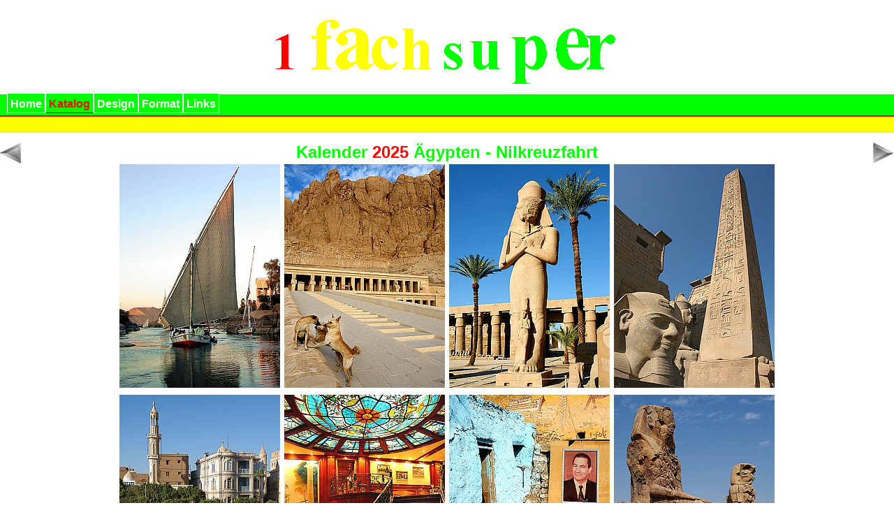

--- FILE ---
content_type: text/html; charset=iso-8859-1
request_url: http://1fachsuper.de/detail.php?vorlage=88&name=d
body_size: 4760
content:
<!DOCTYPE HTML PUBLIC "-//IETF//DTD HTML 4.0//EN" "html.dtd">
<HTML>
<HEAD>
<META HTTP-EQUIV="Content-Type" CONTENT="text/html; charset=ISO-8859-1">
<META NAME="Author" CONTENT="1fachsuper webdesign">
<META NAME="publisher" CONTENT="1fachsuper">
<META NAME="copyright" CONTENT="made4you">
<META NAME="description" CONTENT="Ägypten - Nilkreuzfahrt Fotokalender 2025 im pdf-Format zum kostenlosen Download, künstlerisch gestaltete Jahreskalender, Design Kalender, Reisen rund um die Welt, Abenteuerreisen weltweit, Digitale Fotografie">
<META NAME="page-type" CONTENT="Fotografie, Reise, Abenteuer, Tourismus, Bildung, Kultur, Medien">
<META NAME="Page-topic" CONTENT="Fotokalender, Fototipps, Weltreisen, Video Clips, Bildarchiv, Multimediadatenbank">
<META NAME="keywords" CONTENT="Fotokalender, Kalender im pdf-Format, Kalender 2025, Ägypten - Nilkreuzfahrt, kostenlose Kalender, Jahreskalender, Kalender download, Kunstkalender, Kalenderthemen, Natur und Technik, Sport, Reise, Abenteuer, Oldtimer, Hot Air Ballooning">
<META NAME="Audience" CONTENT="all">
<META NAME="Content-Language" CONTENT="de">
<META NAME="Robots" CONTENT="INDEX, FOLLOW">
<META NAME="Revisit-after" CONTENT="20 days">
<META HTTP-EQUIV="imagetoolbar" CONTENT="no">
<TITLE>1fachsuper - Ägypten - Nilkreuzfahrt: Fotokalender 2025 zum kostenlosen Download im pdf-Format</TITLE>
<STYLE type=text/css>HTML {
	PADDING-RIGHT: 0px; PADDING-LEFT: 0px; PADDING-BOTTOM: 0px; MARGIN: 0px; PADDING-TOP: 0px; FONT-FAMILY: Verdana ,sans-serif; BACKGROUND-COLOR: #FFFFFF }
BODY {
	PADDING-RIGHT: 0px; PADDING-LEFT: 0px; PADDING-BOTTOM: 0px; MARGIN: 0px; PADDING-TOP: 0px; FONT-FAMILY: Verdana ,sans-serif; BACKGROUND-COLOR: #FFFFFF }
#navigation {
	LEFT: 0px; WIDTH: 100%; BORDER-BOTTOM: #f00 2px solid; POSITION: absolute; TOP: 135px; HEIGHT: 30px; BACKGROUND-COLOR: #00FF00 }
#liniefett { LEFT: 0px; WIDTH: 100%; POSITION: absolute; TOP: 167px; HEIGHT: 20px; BACKGROUND-COLOR: #FFFF00; PADDING-TOP: 3px; }
#nav { LEFT: 10px; WHITE-SPACE: nowrap; POSITION: absolute; TOP: 4px }
#nav UL {
	PADDING-RIGHT: 0px; DISPLAY: block; PADDING-LEFT: 0px; FONT-WEIGHT: bold; LIST-STYLE-POSITION: outside; FONT-SIZE: 16px; PADDING-BOTTOM: 0px; MARGIN: 0px; LINE-HEIGHT: 20px; PADDING-TOP: 0px; LIST-STYLE-TYPE: none }
#nav LI {
	PADDING-RIGHT: 0px; DISPLAY: block; PADDING-LEFT: 0px; FLOAT: left; PADDING-BOTTOM: 0px; MARGIN: 0px; COLOR: #fff; PADDING-TOP: 0px; POSITION: relative; BACKGROUND-COLOR: #003766 }
#nav A:link {
	BORDER-RIGHT: #fff 1px solid; PADDING-RIGHT: 4px; PADDING-LEFT: 4px; PADDING-BOTTOM: 4px; BORDER-LEFT: #FFFFFF 1px solid; COLOR: #ffffff; PADDING-TOP: 6px; BORDER-BOTTOM: #fff 1px solid; BACKGROUND-COLOR: #00FF00; TEXT-DECORATION: none }
#nav A:visited {
	BORDER-RIGHT: #fff 1px solid; PADDING-RIGHT: 4px; PADDING-LEFT: 4px; PADDING-BOTTOM: 4px; BORDER-LEFT: #FFFFFF 1px solid; COLOR: #FFFFFF; PADDING-TOP: 3px; BORDER-BOTTOM: #fff 1px solid; BACKGROUND-COLOR: #00FF00; TEXT-DECORATION: none }
#nav A:hover {
	BORDER-LEFT: #286bb3 1px solid; COLOR: #fff; BORDER-BOTTOM: #286bb3 1px solid; BACKGROUND-COLOR: #FF0000 }
#navclear {	DISPLAY: none }
UNKNOWN {	CLEAR: both; DISPLAY: block }
BODY.profil #nav LI#nav-profil A {
	COLOR: #fff; BORDER-BOTTOM: #286bb3 1px solid; BACKGROUND-COLOR: #286bb3 }
BODY.leistungen #nav LI#nav-leistungen A {
	COLOR: #fff; BORDER-BOTTOM: #286bb3 1px solid; BACKGROUND-COLOR: #286bb3 }
BODY.standorte #nav LI#nav-standorte A {
	COLOR: #fff; BORDER-BOTTOM: #286bb3 1px solid; BACKGROUND-COLOR: #286bb3 }
BODY.referenzen #nav LI#nav-referenzen A {
	COLOR: #fff; BORDER-BOTTOM: #286bb3 1px solid; BACKGROUND-COLOR: #286bb3 }
BODY.linklist #nav LI#nav-linklist A {
	COLOR: #fff; BORDER-BOTTOM: #286bb3 1px solid; BACKGROUND-COLOR: #286bb3 }
BODY.index #nav LI#nav-index A {
	BORDER-LEFT: #fff 1px solid; COLOR: #f00; BORDER-BOTTOM: #000000 1px solid; BACKGROUND-COLOR: #00FF00 }
.galleryline	{ background-color: #DCDCDC; border: 3px #7F7F7F solid; }
.formcell { background-color: #DCDCDC; 
  border-top: 2px solid #9C9C9C; border-left: 2px solid #9C9C9C; border-bottom: 2px solid #FFFFFF; border-right: 2px solid #FFFFFF; }
</STYLE>
<SCRIPT language="JavaScript">
<!--
function form_test()  {
    var re_email = /^([_a-zA-Z0-9-]+)(\.[_a-zA-Z0-9-]+)*@[a-zA-Z0-9-]+\.([a-zA-Z]{2,3})$/; 
    var kalemail = document.KalenderForm.dlemail.value; 
    var kalname = document.KalenderForm.dlname.value; 
    var checked = true; 
    if (kalemail.length==0) { 
    alert("Bitte Empfänger Name angeben !"); 
    checked = false; 
    } 
    if ((re_email.test(kalemail))==false || kalemail.length==0) { 
    alert("Bitte Empfänger email Adresse korrekt angeben !"); 
    checked = false; 
    } 
    return checked; 
}
function orderkal()  {
if (form_test())  {
   document.KalenderForm.action = "./kalenderlog.php?pdfname=made4you_d88-2025";
   document.KalenderForm.method="post";
   document.KalenderForm.target="";
   document.KalenderForm.submit();
/*
   for (var i=0; i<5000; i++) { setTimeout('return;',5000); }
   document.SaveForm.action = "https://www.made4you.org/Galerie/Kalender/pdf/made4you_d88-2025.pdf";
   document.SaveForm.method="get";
   document.SaveForm.submit();
*/
   }
}
//-->
</SCRIPT>
<script language="JavaScript" src="./Images/jquery-1.6.4.min.js" type="text/javascript"></script>
<script language="JavaScript" src="./menupop.js" type="text/javascript"></script>
<style TYPE="text/css"> 
#pup {
	position                : absolute;
	width                   : 200px;
	padding                 : 4px;
	font-size               : 10pt;
	color                   : #FF0000;
	background-color        : #DCDCDC;
	font-family             : "courier new", tahoma, verdana, arial, sans-serif;
	font-weight             : bold;
	text-align              : left;
	border                  : 1px solid #0A0A0A;
	z-index                 : 200; /* always on top*/
}
</style>
<script src="./browser_detection/detector.js" type="text/javascript"></script>
<script src="./browser_detection/jquery-1.10.1.min.js"></script>
<SCRIPT LANGUAGE="JavaScript">
<!--
function formsend() {
var rf;
rf = document.referrer;
document.fingerprintFrom.referrerinfo.value = rf;
var browserinfo = $("#browserinfo").val();
var referrerinfo = $("#referrerinfo").val();
$browserinfo = pstfgrpnt();
$referrerinfo = rf;

$.post("./browser_detection/fingerprint_detect2.php", { browserinfo: browserinfo, referrerinfo: referrerinfo } );
}
//-->
</script>
</HEAD>
<BODY class=index>
<TABLE BORDER="0" CELLSPACING="0" CELLPADDING="0" WIDTH="100%">
<TR><TD ALIGN="RIGHT" WIDTH="140px">
</TD><TD ALIGN="CENTER">
<script type="text/javascript">
<!-- 
if (navigator.javaEnabled()) {
  document.write('<APPLET CODE="AnimText.class" WIDTH="550" HEIGHT="130">');
      document.write('<PARAM NAME="text" VALUE="1fachsuper">');
      document.write('<PARAM NAME="type" VALUE="wave">');
      document.write('<PARAM NAME="bgColor" VALUE="white">');
      document.write('<PARAM NAME="fgColor" VALUE="red">');
      document.write('<PARAM NAME="style" VALUE="BOLD">');
      document.write('<PARAM NAME="min" VALUE="25">');
      document.write('<PARAM NAME="max" VALUE="130">');
      document.write('<PARAM NAME=naptime VALUE=90>');
      document.write('<PARAM NAME="align" VALUE="center">');
document.write('<img src="Banner_1fachsuper.gif" BORDER=0 TITLE="K&uuml;nstlerisch gestaltete Jahreskalender zum kostenlosen Download im pdf-Format, mit Feiertagen und Mondphasen" \/><\/APPLET>'); } else {
document.write('<img src="Banner_1fachsuper.gif" BORDER=0 TITLE="K&uuml;nstlerisch gestaltete Jahreskalender zum kostenlosen Download im pdf-Format, mit Feiertagen und Mondphasen" \/>'); }
//-->
</script><NOSCRIPT>
<img src="./Banner_1fachsuper.gif" BORDER=0 TITLE="K&uuml;nstlerisch gestaltete Jahreskalender in coolem design zum kostenlosen Download im pdf-Format, mit Feiertagen und Mondphasen zu folgendem Thema:<BR />
Obelisk im Luxor Tempel<BR />Nilkreuzfahrtschiff mit Swimmingpool im Hafen von Edfu<BR />
<BR />" />
</NOSCRIPT></TD><TD ALIGN="LEFT" WIDTH="140px">
</TD></TR>
</TABLE>
<DIV id=navigation>
<DIV id=nav>
<UL>
  <LI id=nav-profil><A title="1fachsuper.de Home" href="./index.shtml">Home</A></LI>
  <LI id=nav-index><A href="./katalog.php">Katalog</A></LI>
  <LI id=nav-leistungen><A title="verschiedene Kalender-Design's" href="./design.shtml">Design</A></LI>
  <LI id=nav-standorte><A title="verschiedene Kalender-Formate" href="./format.shtml">Format</A></LI>
  <LI id=nav-linklist><A title="Linkliste" href="./link.shtml">Links</A></LI>
</UL>
  <SPAN id=navclear></SPAN></DIV></DIV>
<DIV id=liniefett>
</DIV>
<DIV style="POSITION: relative; TOP: 70px;">
<CENTER>
<A HREF="detail.php?vorlage=87&name=d" onMouseOver="menupop('<TABLE CELLSPACING=2 CELLPADDING=0 BORDER=0 HEIGHT=&quot;206px&quot;><TR><TD><IMG SRC=&quot;https://www.made4you.org/Galerie/Kalender/thumbs/China_Peking_8.jpg&quot; BORDER=0 WIDTH=&quot;76&quot; /></TD><TD WIDTH=&quot;76&quot;><IMG SRC=&quot;./clearpixel.gif&quot; BORDER=0 /></TD><TD><IMG SRC=&quot;https://www.made4you.org/Galerie/thumbs/China_Peking_6.jpg&quot; BORDER=0 WIDTH=&quot;76&quot; /></TD><TD><IMG SRC=&quot;https://www.made4you.org/Galerie/thumbs/China_Longsheng_5.jpg&quot; BORDER=0 WIDTH=&quot;76&quot; /></TD><TD><IMG SRC=&quot;https://www.made4you.org/Galerie/thumbs/China_Yangshuo_7.jpg&quot; BORDER=0 WIDTH=&quot;76&quot; /></TD></TR><TR><TD><IMG SRC=&quot;https://www.made4you.org/Galerie/thumbs/China_Wuhzen_3.jpg&quot; BORDER=0 WIDTH=&quot;76&quot; /></TD><TD><IMG SRC=&quot;https://www.made4you.org/Galerie/thumbs/China_Peking_2.jpg&quot; BORDER=0 WIDTH=&quot;76&quot; /></TD><TD><IMG SRC=&quot;https://www.made4you.org/Galerie/thumbs/China_Guilin_2.jpg&quot; BORDER=0 WIDTH=&quot;76&quot; /></TD><TD><IMG SRC=&quot;https://www.made4you.org/Galerie/thumbs/China_Xian_13.jpg&quot; BORDER=0 WIDTH=&quot;76&quot; /></TD><TD><IMG SRC=&quot;https://www.made4you.org/Galerie/thumbs/China_Xian_7.jpg&quot; BORDER=0 WIDTH=&quot;76&quot; /></TD></TR><TR><TD><IMG SRC=&quot;https://www.made4you.org/Galerie/thumbs/China_Kongfu_1.jpg&quot; BORDER=0 WIDTH=&quot;76&quot; /></TD><TD><IMG SRC=&quot;https://www.made4you.org/Galerie/thumbs/China_Chongqing_2.jpg&quot; BORDER=0 WIDTH=&quot;76&quot; /></TD><TD><IMG SRC=&quot;https://www.made4you.org/Galerie/thumbs/China_Hongkong_4.jpg&quot; BORDER=0 WIDTH=&quot;76&quot; /></TD><TD><IMG SRC=&quot;https://www.made4you.org/Galerie/thumbs/China_Wuhzen_2.jpg&quot; BORDER=0 WIDTH=&quot;76&quot; /></TD></TR><TR><TD COLSPAN=5>China 2, Design Kalender Quer&shy;for&shy;mat 2025</TD></TR></TABLE>','392');"><IMG SRC="./Images/links.gif" BORDER=0 ALIGN="LEFT" /></A><FONT SIZE=+2 COLOR=#00FF00><B>Kalender <FONT COLOR=red>2025</FONT> Ägypten - Nilkreuzfahrt</B></FONT><A HREF="detail.php?vorlage=89&name=d" onMouseOver="menupop('<TABLE CELLSPACING=2 CELLPADDING=0 BORDER=0 HEIGHT=&quot;206px&quot;><TR><TD><IMG SRC=&quot;https://www.made4you.org/Galerie/Kalender/thumbs/Edfu_2.jpg&quot; BORDER=0 WIDTH=&quot;76&quot; /></TD><TD WIDTH=&quot;76&quot;><IMG SRC=&quot;./clearpixel.gif&quot; BORDER=0 /></TD><TD><IMG SRC=&quot;https://www.made4you.org/Galerie/thumbs/Nil_8.jpg&quot; BORDER=0 WIDTH=&quot;76&quot; /></TD><TD><IMG SRC=&quot;https://www.made4you.org/Galerie/thumbs/BalloonTheben_46.jpg&quot; BORDER=0 WIDTH=&quot;76&quot; /></TD><TD><IMG SRC=&quot;https://www.made4you.org/Galerie/thumbs/Theben_6.jpg&quot; BORDER=0 WIDTH=&quot;76&quot; /></TD></TR><TR><TD><IMG SRC=&quot;https://www.made4you.org/Galerie/thumbs/Theben_2.jpg&quot; BORDER=0 WIDTH=&quot;76&quot; /></TD><TD><IMG SRC=&quot;https://www.made4you.org/Galerie/thumbs/Assuan_10.jpg&quot; BORDER=0 WIDTH=&quot;76&quot; /></TD><TD><IMG SRC=&quot;https://www.made4you.org/Galerie/thumbs/Luxor_14.jpg&quot; BORDER=0 WIDTH=&quot;76&quot; /></TD><TD><IMG SRC=&quot;https://www.made4you.org/Galerie/thumbs/Nil_4.jpg&quot; BORDER=0 WIDTH=&quot;76&quot; /></TD><TD><IMG SRC=&quot;https://www.made4you.org/Galerie/thumbs/Assuan_14.jpg&quot; BORDER=0 WIDTH=&quot;76&quot; /></TD></TR><TR><TD><IMG SRC=&quot;https://www.made4you.org/Galerie/thumbs/KomOmbo_3.jpg&quot; BORDER=0 WIDTH=&quot;76&quot; /></TD><TD><IMG SRC=&quot;https://www.made4you.org/Galerie/thumbs/Edfu_5.jpg&quot; BORDER=0 WIDTH=&quot;76&quot; /></TD><TD><IMG SRC=&quot;https://www.made4you.org/Galerie/thumbs/Assuan_2.jpg&quot; BORDER=0 WIDTH=&quot;76&quot; /></TD><TD><IMG SRC=&quot;https://www.made4you.org/Galerie/thumbs/KomOmbo_4.jpg&quot; BORDER=0 WIDTH=&quot;76&quot; /></TD></TR><TR><TD COLSPAN=5>Ägypten 2, Design Kalender Quer&shy;for&shy;mat 2025</TD></TR></TABLE>','392');"><IMG SRC="./Images/rechts.gif" BORDER=0 ALIGN="RIGHT" /></A></CENTER><CENTER><TABLE CELLPADDING="3" CELLSPACING="0" BORDER="0"><TR><TD><IMG SRC="https://www.made4you.org/Galerie/thumbs/Nil_9.jpg" ALT=" (Januar)" TITLE=" (Januar)"></TD><TD><IMG SRC="https://www.made4you.org/Galerie/thumbs/Theben_8.jpg" ALT=" (Februar)" TITLE=" (Februar)"></TD><TD><IMG SRC="https://www.made4you.org/Galerie/thumbs/Luxor_28.jpg" ALT=" (März)" TITLE=" (März)"></TD><TD><IMG SRC="https://www.made4you.org/Galerie/thumbs/Luxor_3.jpg" ALT="Obelisk im Luxor Tempel (April)" TITLE="Obelisk im Luxor Tempel (April)"></TD></TR><TR><TD><IMG SRC="https://www.made4you.org/Galerie/thumbs/Nil_2.jpg" ALT="Nilkreuzfahrtschiff mit Swimmingpool im Hafen von Edfu (Mai)" TITLE="Nilkreuzfahrtschiff mit Swimmingpool im Hafen von Edfu (Mai)"></TD><TD><IMG SRC="https://www.made4you.org/Galerie/thumbs/Nil_7.jpg" ALT="
 (Juni)" TITLE="
 (Juni)"></TD><TD><IMG SRC="https://www.made4you.org/Galerie/thumbs/Theben_9.jpg" ALT=" (Juli)" TITLE=" (Juli)"></TD><TD><IMG SRC="https://www.made4you.org/Galerie/thumbs/Theben_4.jpg" ALT=" (August)" TITLE=" (August)"></TD></TR><TR><TD><IMG SRC="https://www.made4you.org/Galerie/thumbs/Esna_Schleuse_3.jpg" ALT=" (September)" TITLE=" (September)"></TD><TD><IMG SRC="https://www.made4you.org/Galerie/thumbs/Edfu_6.jpg" ALT=" (Oktober)" TITLE=" (Oktober)"></TD><TD><IMG SRC="https://www.made4you.org/Galerie/thumbs/Luxor_20.jpg" ALT=" (November)" TITLE=" (November)"></TD><TD><IMG SRC="https://www.made4you.org/Galerie/thumbs/KomOmbo_2.jpg" ALT=" (Dezember)" TITLE=" (Dezember)"></TD></TR></TABLE>
<FORM ACTION="javascript:orderkal()" NAME="KalenderForm">
<TABLE CELLSPACING="0" CELLPADDING="0" BORDER="0">
<TR><TD><FONT SIZE="+1">Name:&nbsp;</FONT></TD><TD><input type="text" size="40" maxlength="40" name="dlname"></TD>
<TD ROWSPAN="2"><FONT SIZE="+1">&nbsp;<B>Download Kalender:</B> <input type="image" src="pdf.gif" ALIGN="ABSMIDDLE" ALT="kostenloser Download DIN A4 Kalender Ägypten - Nilkreuzfahrt im pdf-Format" TITLE="kostenloser Download DIN A4 Kalender Ägypten - Nilkreuzfahrt im pdf-Format"></FONT></TD></TR>
<TR><TD><FONT SIZE="+1">email:&nbsp;</FONT></TD><TD><input type="text" size="40" maxlength="40" name="dlemail"><input type="hidden" name="kaltitel" value="Ägypten - Nilkreuzfahrt"><input type="hidden" name="kaltitel" value="Ägypten - Nilkreuzfahrt"></TD></TR>
<TR><TD>&nbsp;</TD><TD><FONT SIZE="-2" COLOR="RED">(bitte korrekt angeben !)</FONT></TD><TD>&nbsp;</TD></TR>
</TABLE>
</FORM>
</CENTER>
<TABLE CELLSPACING="0" CELLPADDING="0" BORDER="0"><TR><TD WIDTH=60></TD><TD>&#169; <FONT SIZE="-1" FACE="Arial,Helvetica,Univers,Zurich BT,sans-serif"><I>made</I><FONT COLOR=red><B>4</B></FONT><B>you</B>&nbsp; Das gesamte Bildmaterial der Kalender darf nur zu privaten Zwecken  
genutzt werden. Kommerzielle Nutzung nur mit ausdrücklicher Genehmigung von <I>made</I><FONT COLOR=red><B>4</B></FONT><B>you</B></FONT></TD></TR></TABLE>
<TABLE BORDER=0 WIDTH="98%">
<TR><TD ALIGN="LEFT" WIDTH="100px">
<img src="cnt.gif"><BR />
<A HREF="./sitemap.php" TARGET="_NEW">1fachsuper.de<BR />Sitemap</A>
</TD><TD ALIGN="CENTER"><FONT COLOR="C0C0C0">powered by <A HREF="https://www.made4you.org"><IMG SRC="./Logo_ani.gif" BORDER=0></A> <A HREF="https://www.made4you.org/Werbung/werbung.php">Impressum</A></FONT></TD>
<TD WIDTH="200px" ALIGN="RIGHT" VALIGN="CENTER">
<A HREF="https://www.facebook.com/pages/1fachsuper/123104751056307" TARGET="_NEW_WINDOW">1fachsuper<BR />Facebook Fanpage</A></TD></TR>
</TABLE>
</DIV>
<form action="./browser_detection/fingerprint_detect2.php" name="fingerprintFrom" method="post">
<INPUT TYPE="hidden" name="browserinfo" id="browserinfo" VALUE="">
<INPUT TYPE="hidden" name="referrerinfo" id="referrerinfo" VALUE="">
</form>
<script type="text/javascript"> formsend(); </script><noscript></noscript></BODY>
</HTML>

--- FILE ---
content_type: text/javascript
request_url: http://1fachsuper.de/menupop.js
body_size: 3694
content:
/*
    --------------------------------------------------------------------------
    Code for link-hover text boxes
    By Nicolas Honing
    Usage: <a onmouseover="popup('popup content', width)">a link</a>
     (width is optional - default is in CSS: #pup {width: x;},
      escape " in content with &quot;)
    Tutorial and support at http://nicolashoening.de?twocents&nr=8
    --------------------------------------------------------------------------
*/


var minMargin = 20; // set how much minimal space there should be (in pixels)
                    // between the popup and everything else (borders, mouse)
var ready = false;  // we are ready when the mouse event is set up
var default_width = 200; // will be set to width from css in document.ready

/* Prepare popup and define the mouseover callback */
jQuery(document).ready(function(){
    $('body').append('<div id="pup" style="position:abolute; display:none; z-index:200;"></div>');
    css_width = $('#pup').width();
    if (css_width != 0) default_width = css_width;
    // set dynamic coords when the mouse moves
    $(document).mousemove(function(e){ 
        if (!onTouchDevice()) { // turn off constant repositioning for touch devices (no use for this anyway)
            var x,y;
          
            x = $(document).scrollLeft() + e.clientX;
            y = $(document).scrollTop() + e.clientY;

            x += 20; // important: if the popup is where the mouse is, the hoverOver/hoverOut events flicker
         
            var x_y = nudge(x,y); // avoids edge overflow
          
            // remember: the popup is still hidden
            $('#pup').css('top', x_y[1] + 'px');
            $('#pup').css('left', x_y[0] + 'px');
        }
    });
    ready = true;
});

/*
 The actual callback:
 Write message, show popup w/ custom width if necessary,
 make sure it disappears on mouseout
*/
function menupop(msg, width)
{
    if (ready) {
        // use default width if not customized here
        if (typeof width === "undefined"){
            width = default_width;
        }
        // write content and display
        $('#pup').html(msg).width(width).show();
        // make sure popup goes away on mouse out
        // the event obj needs to be gotten from the virtual 
        //   caller, since we use onmouseover='popup(msg)' 
        var t = getTarget(arguments.callee.caller.arguments[0]);
        $(t).unbind('mouseout').bind('mouseout', 
            function(e){
                $('#pup').hide().width(default_width);
            }
        );
    }
}

/* Avoid edge overflow */
function nudge(x,y)
{
    var win = $(window);
    
    // When the mouse is too far on the right, put window to the left
    var xtreme = $(document).scrollLeft() + win.width() - $('#pup').width() - minMargin;
    if(x > xtreme) {
        x -= $('#pup').width() + 2 * minMargin;
    }
    x = max(x, 0);

    // When the mouse is too far down, move window up
    if((y + $('#pup').height()) > (win.height() +  $(document).scrollTop())) {
        y -= $('#pup').height() + minMargin;
    }

    return [ x, y ];
}

function onTouchDevice() 
{
  var deviceAgent = navigator.userAgent.toLowerCase();
  return deviceAgent.match(/(iphone|ipod|ipad|android|blackberry|iemobile|opera m(ob|in)i|vodafone)/) !== null; 
}


/* custom max */
function max(a,b){
    if (a>b) return a;
    else return b;
}

/*
 Get the target (element) of an event.
 Inspired by quirksmode
*/
function getTarget(e) {
    var targ;
    if (!e) var e = window.event;
    if (e.target) targ = e.target;
    else if (e.srcElement) targ = e.srcElement;
    if (targ.nodeType == 3) // defeat Safari bug
        targ = targ.parentNode;
    return targ;
}
